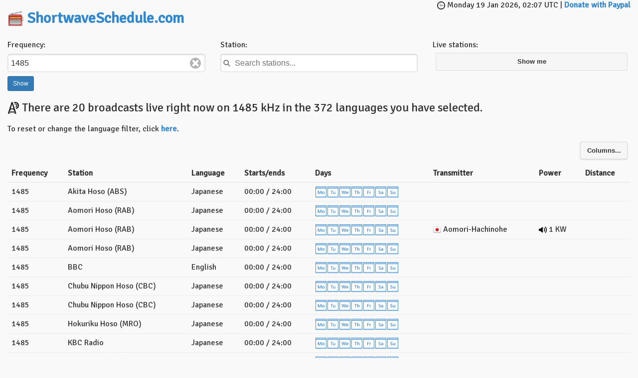

--- FILE ---
content_type: text/html; charset=UTF-8
request_url: https://www.shortwaveschedule.com/index.php?freq=1485
body_size: 9671
content:


<!DOCTYPE html>
<html lang="en">
  <head>
  <!-- Global site tag (gtag.js) - Google Analytics -->
<script async src="https://www.googletagmanager.com/gtag/js?id=UA-366080-11"></script>
<script>
  window.dataLayer = window.dataLayer || [];
  function gtag(){dataLayer.push(arguments);}
  gtag('js', new Date());

  gtag('config', 'UA-366080-11');
</script>

    <meta charset="utf-8">
    <meta http-equiv="X-UA-Compatible" content="IE=edge">
    <meta name="viewport" content="width=device-width, initial-scale=1">
    <title>ShortwaveSchedule.com</title>

    <!-- Bootstrap -->
    <link href="css/bootstrap.min.css" rel="stylesheet">

    <!-- HTML5 shim and Respond.js for IE8 support of HTML5 elements and media queries -->
    <!-- WARNING: Respond.js doesn't work if you view the page via file:// -->
    <!--[if lt IE 9]>
      <script src="https://oss.maxcdn.com/html5shiv/3.7.2/html5shiv.min.js"></script>
      <script src="https://oss.maxcdn.com/respond/1.4.2/respond.min.js"></script>
    <![endif]-->
     <link rel="stylesheet" type="text/css" href="shortwave.css" />
     <script src="https://ajax.googleapis.com/ajax/libs/jquery/1.11.2/jquery.min.js"></script>
     <script src="https://ajax.googleapis.com/ajax/libs/jquerymobile/1.4.5/jquery.mobile.min.js"></script>
     <link rel="stylesheet" href="https://ajax.googleapis.com/ajax/libs/jquerymobile/1.4.5/jquery.mobile.min.css" />

     <link href='https://fonts.googleapis.com/css?family=Signika' rel='stylesheet' type='text/css'>
     <link href='https://fonts.googleapis.com/css?family=Droid+Sans+Mono' rel='stylesheet' type='text/css' />
     <link rel="shortcut icon" href="https://www.shortwaveschedule.com/favicon.ico" />
     <script src="js/bootstrap.min.js"></script>
     <script data-ad-client="ca-pub-4575130219533250" async src="https://pagead2.googlesyndication.com/pagead/js/adsbygoogle.js"></script>
  </head>
  <body>


<div class="container-fluid">
<div class="row">
<div class="col-md-4"><h2><a href="/" data-ajax="false"><img src="i/radio_48.png" width="32" style="vertical-align: bottom;" /></a> <a href="/" data-ajax="false">ShortwaveSchedule.com</a></h2></div>
<div class="col-md-4 text-center">
<script async src="https://pagead2.googlesyndication.com/pagead/js/adsbygoogle.js"></script>
<!-- SWmiddle -->
<ins class="adsbygoogle"
     style="display:inline-block;width:468px;height:60px"
     data-ad-client="ca-pub-4575130219533250"
     data-ad-slot="9803553523"></ins>
<script>
     (adsbygoogle = window.adsbygoogle || []).push({});
</script>
</div>
<div class="col-md-4 text-right"><img src="i/circular-clock3.png" width="16" /> Monday 19 Jan 2026, 02:07 UTC | <a data-ajax="false" href="https://www.paypal.com/cgi-bin/webscr?cmd=_s-xclick&hosted_button_id=GLE9MSX6FLYC2&source=url">Donate with Paypal</a><br /> 
<script type="text/javascript" language="javascript">// <![CDATA[
    function saveLocation(latlong) {
        $.ajax( {
            url: "showlocation.php",
            type: "GET",
            data: latlong,
            cache: false,
            async: true,
            success: function (data) {
            $('#location').append("<br /><img src=\"i/situation.png\" width=\"16\" alt=\"Your GPS location\" /> Detected location: "+data);
            }
        });
    }

    var geoSuccess = function(position) {
    latlong = "coord=" + position.coords.latitude + "," + position.coords.longitude;
    saveLocation(latlong);
    console.log('Pozitie: ' + position.coords);
    }
    
    var geoError = function(error){
    }

function Success(pos) {
  var crd = pos.coords;
  console.log('Your current position is:');
  console.log('Latitude : ${crd.latitude}');
  console.log('Longitude: ${crd.longitude}');
  console.log('More or less ${crd.accuracy} meters.');
}

function Error(err) {
  console.warn('ERROR(${err.code}): ${err.message}');
}

var options = {
  enableHighAccuracy: true,
  timeout: 5000,
  maximumAge: 0
};

    $(document).ready(function() {
    var latlong="";
    if (navigator.geolocation) {
        navigator.geolocation.getCurrentPosition(geoSuccess, geoError, options);  
//        const res = await fetch('https://location.services.mozilla.com/v1/geolocate?key=test').then(el=>el.json())
//        const point = [res.location.lat, res.location.lng]

       console.log(latlong);
        } else {
        $('#location').append("<span class=\"sitename\">ShortwaveSchedule.com</span>Your location cannot be retrieved.");	
        }
    });

// ]]></script>


</div>

</div>
</div>


  <div class="panel-body">

    <div class="row">
    
      <div class="col-xs-6 col-sm-4">
      <form method="get" action="index.php" name="freqform" data-ajax="false" >
      <label for="freq">Frequency:</label>
      <input type="text" data-clear-btn="true" name="freq" pattern="[0-9]*" id="freq" value="1485">
      <input class="btn btn-primary btn-sm" type="submit" value="Show">
      </form>
      
      </div>
      
      <div class="col-xs-6 col-sm-4">
      <form class="ui-filterable"><label for="autocomplete-input">Station:</label><input id="autocomplete-input" data-type="search" placeholder="Search stations..."></form>
<ul data-role="listview" data-filter="true" data-filter-reveal="true" data-input="#autocomplete-input">
<li><a data-ajax="false" href="index.php?station=166">4BC News Talk 1116</a></li>
<li><a data-ajax="false" href="index.php?station=115">4BH</a></li>
<li><a data-ajax="false" href="index.php?station=62">4KQ Classic Hits</a></li>
<li><a data-ajax="false" href="index.php?station=129">4PB ABC Newsradio</a></li>
<li><a data-ajax="false" href="index.php?station=36">4QR ABC Brisbane</a></li>
<li><a data-ajax="false" href="index.php?station=85">4RN ABC Radio National</a></li>
<li><a data-ajax="false" href="index.php?station=139">4TAB Radio TAB</a></li>
<li><a data-ajax="false" href="index.php?station=140">ABC Radio</a></li>
<li><a data-ajax="false" href="index.php?station=463">Abkhaz Radio (Apsua Radio)</a></li>
<li><a data-ajax="false" href="index.php?station=189">Absolute Radio</a></li>
<li><a data-ajax="false" href="index.php?station=311">Afghan Christian Radio</a></li>
<li><a data-ajax="false" href="index.php?station=89">Akita Hoso (ABS)</a></li>
<li><a data-ajax="false" href="index.php?station=486">Al-Azm Radio</a></li>
<li><a data-ajax="false" href="index.php?station=510">Alarabiya FM</a></li>
<li><a data-ajax="false" href="index.php?station=324">Alcaravan Radio</a></li>
<li><a data-ajax="false" href="index.php?station=29">All India Radio</a></li>
<li><a data-ajax="false" href="index.php?station=97">All India Radio (DRM)</a></li>
<li><a data-ajax="false" href="index.php?station=372">Alt Universe Top 40</a></li>
<li><a data-ajax="false" href="index.php?station=80">AM 756</a></li>
<li><a data-ajax="false" href="index.php?station=52">American Forces Network</a></li>
<li><a data-ajax="false" href="index.php?station=155">Aomori Hoso (RAB)</a></li>
<li><a data-ajax="false" href="index.php?station=233">Asianet Radio</a></li>
<li><a data-ajax="false" href="index.php?station=454">Assemblies of Yahweh (WMLK)</a></li>
<li><a data-ajax="false" href="index.php?station=373">Atlantic 2000 International</a></li>
<li><a data-ajax="false" href="index.php?station=6">BBC</a></li>
<li><a data-ajax="false" href="index.php?station=266">BBC (DRM)</a></li>
<li><a data-ajax="false" href="index.php?station=206">Bergen Kringkaster</a></li>
<li><a data-ajax="false" href="index.php?station=360">Bhutan BS</a></li>
<li><a data-ajax="false" href="index.php?station=322">Bible Voice BCN</a></li>
<li><a data-ajax="false" href="index.php?station=501">bit eXpress (DRM)</a></li>
<li><a data-ajax="false" href="index.php?station=509">BNI</a></li>
<li><a data-ajax="false" href="index.php?station=23">BNR Horizont</a></li>
<li><a data-ajax="false" href="index.php?station=37">BRTC Al-Quran</a></li>
<li><a data-ajax="false" href="index.php?station=169">Bunka Hoso (NCB)</a></li>
<li><a data-ajax="false" href="index.php?station=329">BVBN</a></li>
<li><a data-ajax="false" href="index.php?station=393">Caribbean Beacon (University Network)</a></li>
<li><a data-ajax="false" href="index.php?station=448">Carriers only</a></li>
<li><a data-ajax="false" href="index.php?station=105">CBS (Gidokgyo Bangsong)</a></li>
<li><a data-ajax="false" href="index.php?station=47">Cesky rozhlas 2</a></li>
<li><a data-ajax="false" href="index.php?station=374">CFRX Toronto</a></li>
<li><a data-ajax="false" href="index.php?station=356">CFVP Calgary</a></li>
<li><a data-ajax="false" href="index.php?station=468">Channel 292</a></li>
<li><a data-ajax="false" href="index.php?station=177">Chifeng Mongolian Radio</a></li>
<li><a data-ajax="false" href="index.php?station=112">China Huayi Broadcasting Corporation</a></li>
<li><a data-ajax="false" href="index.php?station=32">China Radio International</a></li>
<li><a data-ajax="false" href="index.php?station=496">China Radio International (DRM)</a></li>
<li><a data-ajax="false" href="index.php?station=258">CHU Canada</a></li>
<li><a data-ajax="false" href="index.php?station=66">Chubu Nippon Hoso (CBC)</a></li>
<li><a data-ajax="false" href="index.php?station=210">Chugoku Hoso (RCC)</a></li>
<li><a data-ajax="false" href="index.php?station=13">CNR 1</a></li>
<li><a data-ajax="false" href="index.php?station=408">CNR 1 (DRM)</a></li>
<li><a data-ajax="false" href="index.php?station=149">CNR 10</a></li>
<li><a data-ajax="false" href="index.php?station=159">CNR 11</a></li>
<li><a data-ajax="false" href="index.php?station=76">CNR 12</a></li>
<li><a data-ajax="false" href="index.php?station=221">CNR 13</a></li>
<li><a data-ajax="false" href="index.php?station=404">CNR 17</a></li>
<li><a data-ajax="false" href="index.php?station=270">CNR 2 (China Business Radio)</a></li>
<li><a data-ajax="false" href="index.php?station=17">CNR 5</a></li>
<li><a data-ajax="false" href="index.php?station=59">CNR 6</a></li>
<li><a data-ajax="false" href="index.php?station=432">CNR 7</a></li>
<li><a data-ajax="false" href="index.php?station=142">CNR 8</a></li>
<li><a data-ajax="false" href="index.php?station=83">COPE</a></li>
<li><a data-ajax="false" href="index.php?station=156">Country Radio</a></li>
<li><a data-ajax="false" href="index.php?station=469">Crusader Radio</a></li>
<li><a data-ajax="false" href="index.php?station=452">Cuban Spy Numers</a></li>
<li><a data-ajax="false" href="index.php?station=133">CYBC</a></li>
<li><a data-ajax="false" href="index.php?station=198">Danko Radio</a></li>
<li><a data-ajax="false" href="index.php?station=212">Deutsche Welle</a></li>
<li><a data-ajax="false" href="index.php?station=323">Deutscher Wetterdiens</a></li>
<li><a data-ajax="false" href="index.php?station=465">Dimtse Radio Erena</a></li>
<li><a data-ajax="false" href="index.php?station=247">DWNX</a></li>
<li><a data-ajax="false" href="index.php?station=127">DWRS AWR</a></li>
<li><a data-ajax="false" href="index.php?station=192">DYVS FEBC</a></li>
<li><a data-ajax="false" href="index.php?station=77">DZJC AWR</a></li>
<li><a data-ajax="false" href="index.php?station=271">Echo of Hope (Voice of Hope)</a></li>
<li><a data-ajax="false" href="index.php?station=338">Emisoras Pio XII</a></li>
<li><a data-ajax="false" href="index.php?station=375">Encore Classical Music</a></li>
<li><a data-ajax="false" href="index.php?station=69">ERA Net</a></li>
<li><a data-ajax="false" href="index.php?station=103">ERTU Al-Barnameg al-Aam</a></li>
<li><a data-ajax="false" href="index.php?station=405">Europa 24</a></li>
<li><a data-ajax="false" href="index.php?station=370">Evangelische Missions Gemeinden</a></li>
<li><a data-ajax="false" href="index.php?station=456">EWTN 1</a></li>
<li><a data-ajax="false" href="index.php?station=343">EWTN 3</a></li>
<li><a data-ajax="false" href="index.php?station=361">FEBA Radio</a></li>
<li><a data-ajax="false" href="index.php?station=464">FEBA Radio India</a></li>
<li><a data-ajax="false" href="index.php?station=430">FEBA Radio Pakistan</a></li>
<li><a data-ajax="false" href="index.php?station=186">FEBC Radio</a></li>
<li><a data-ajax="false" href="index.php?station=420">Follow The Bible Ministries</a></li>
<li><a data-ajax="false" href="index.php?station=376">From the Isle of Music</a></li>
<li><a data-ajax="false" href="index.php?station=457">Fu Hsing BS</a></li>
<li><a data-ajax="false" href="index.php?station=107">Fukui Hoso (FBC)</a></li>
<li><a data-ajax="false" href="index.php?station=317">Furusato no kaze</a></li>
<li><a data-ajax="false" href="index.php?station=67">Gifu Radio (GBS)</a></li>
<li><a data-ajax="false" href="index.php?station=141">GrootNieuwsradio</a></li>
<li><a data-ajax="false" href="index.php?station=222">Guanghua zhi Sheng</a></li>
<li><a data-ajax="false" href="index.php?station=425">Guizhou PBS</a></li>
<li><a data-ajax="false" href="index.php?station=56">Haixia zhi Sheng (Voice of Strait)</a></li>
<li><a data-ajax="false" href="index.php?station=216">Happy AM</a></li>
<li><a data-ajax="false" href="index.php?station=316">Harmony Radio</a></li>
<li><a data-ajax="false" href="index.php?station=277">HCJB Deutsch</a></li>
<li><a data-ajax="false" href="index.php?station=367">HCJB Quito</a></li>
<li><a data-ajax="false" href="index.php?station=427">HCJB Radio Akhbar Mufriha</a></li>
<li><a data-ajax="false" href="index.php?station=171">Heilongjiang PBS</a></li>
<li><a data-ajax="false" href="index.php?station=302">HFD Radio Station</a></li>
<li><a data-ajax="false" href="index.php?station=145">HLCP KBS 1 Radio</a></li>
<li><a data-ajax="false" href="index.php?station=117">HLKB KBS 1 Radio</a></li>
<li><a data-ajax="false" href="index.php?station=321">HLL Seoul Meteorological Radio</a></li>
<li><a data-ajax="false" href="index.php?station=90">Hokkaido Hoso (HBC)</a></li>
<li><a data-ajax="false" href="index.php?station=163">Hokuriku Hoso (MRO)</a></li>
<li><a data-ajax="false" href="index.php?station=480">Hope Radio</a></li>
<li><a data-ajax="false" href="index.php?station=390">Hulunbeier (CNR8)</a></li>
<li><a data-ajax="false" href="index.php?station=178">Hulunbeier Xinwen Zonghe Pindao</a></li>
<li><a data-ajax="false" href="index.php?station=190">Ibaragi Hoso (IBS)</a></li>
<li><a data-ajax="false" href="index.php?station=60">IBC Iwate Hoso</a></li>
<li><a data-ajax="false" href="index.php?station=199">Ibra Media</a></li>
<li><a data-ajax="false" href="index.php?station=462">Ifrikya FM</a></li>
<li><a data-ajax="false" href="index.php?station=104">Impact AM</a></li>
<li><a data-ajax="false" href="index.php?station=319">Iran International TV</a></li>
<li><a data-ajax="false" href="index.php?station=27">IRIB Radio</a></li>
<li><a data-ajax="false" href="index.php?station=208">IRRS Nexus</a></li>
<li><a data-ajax="false" href="index.php?station=249">Isewan Martis</a></li>
<li><a data-ajax="false" href="index.php?station=377">Jammin Oldies</a></li>
<li><a data-ajax="false" href="index.php?station=70">Jiangxi PBS</a></li>
<li><a data-ajax="false" href="index.php?station=71">Jilin PBS</a></li>
<li><a data-ajax="false" href="index.php?station=260">JMH</a></li>
<li><a data-ajax="false" href="index.php?station=428">JRC Radio Dabanga</a></li>
<li><a data-ajax="false" href="index.php?station=429">JRC Radio Tamazui</a></li>
<li><a data-ajax="false" href="index.php?station=378">Just Right</a></li>
<li><a data-ajax="false" href="index.php?station=234">Kadak FM</a></li>
<li><a data-ajax="false" href="index.php?station=68">KBC Radio</a></li>
<li><a data-ajax="false" href="index.php?station=65">KBS 1</a></li>
<li><a data-ajax="false" href="index.php?station=33">KBS 2 Happy FM</a></li>
<li><a data-ajax="false" href="index.php?station=170">KBS 3 Radio HLKC</a></li>
<li><a data-ajax="false" href="index.php?station=134">KBS Hanminjok Bangsong 1</a></li>
<li><a data-ajax="false" href="index.php?station=179">KBS Hanminjok Bangsong 2</a></li>
<li><a data-ajax="false" href="index.php?station=172">KBS Kyoto (KBS)</a></li>
<li><a data-ajax="false" href="index.php?station=180">KBS World Radio</a></li>
<li><a data-ajax="false" href="index.php?station=75">KCBS</a></li>
<li><a data-ajax="false" href="index.php?station=251">KCBS Pyongyang</a></li>
<li><a data-ajax="false" href="index.php?station=128">KCBS Pyongyang (DRM)</a></li>
<li><a data-ajax="false" href="index.php?station=51">KFI</a></li>
<li><a data-ajax="false" href="index.php?station=136">KFWB</a></li>
<li><a data-ajax="false" href="index.php?station=106">KICY</a></li>
<li><a data-ajax="false" href="index.php?station=72">Kita Nihon Hoso (KNB)</a></li>
<li><a data-ajax="false" href="index.php?station=158">KNX</a></li>
<li><a data-ajax="false" href="index.php?station=118">Kouchi Hoso (RKC)</a></li>
<li><a data-ajax="false" href="index.php?station=10">Kringvarp Foroya</a></li>
<li><a data-ajax="false" href="index.php?station=409">KSDA (Adventist World Radio Guam)</a></li>
<li><a data-ajax="false" href="index.php?station=441">KTWR Guam</a></li>
<li><a data-ajax="false" href="index.php?station=479">KTWR Guam (DRM)</a></li>
<li><a data-ajax="false" href="index.php?station=191">Kumamoto Hoso (RKK)</a></li>
<li><a data-ajax="false" href="index.php?station=481">KVOH</a></li>
<li><a data-ajax="false" href="index.php?station=38">Kyrgyz Radio 1</a></li>
<li><a data-ajax="false" href="index.php?station=278">Laser Hot Hits</a></li>
<li><a data-ajax="false" href="index.php?station=477">Living Water Ministry</a></li>
<li><a data-ajax="false" href="index.php?station=227">Lyca Radio</a></li>
<li><a data-ajax="false" href="index.php?station=184">Mainichi Hoso (MBS)</a></li>
<li><a data-ajax="false" href="index.php?station=342">Mighty KBC Radio</a></li>
<li><a data-ajax="false" href="index.php?station=164">Minami Nihon Hoso (MBC)</a></li>
<li><a data-ajax="false" href="index.php?station=130">Miyazaki Hoso (MRT)</a></li>
<li><a data-ajax="false" href="index.php?station=488">Mizzima Radio</a></li>
<li><a data-ajax="false" href="index.php?station=4">Mongolian Radio 1</a></li>
<li><a data-ajax="false" href="index.php?station=423">Mongolian Radio 2</a></li>
<li><a data-ajax="false" href="index.php?station=193">Monte Carlo Doualiya</a></li>
<li><a data-ajax="false" href="index.php?station=504">Moresh Voice of Amhara</a></li>
<li><a data-ajax="false" href="index.php?station=187">MR4 Nemzetisegi Adasok</a></li>
<li><a data-ajax="false" href="index.php?station=19">Muravideki Magyar Radio</a></li>
<li><a data-ajax="false" href="index.php?station=419">Music 4 Joy DRM</a></li>
<li><a data-ajax="false" href="index.php?station=325">Myanmar Radio</a></li>
<li><a data-ajax="false" href="index.php?station=48">Myanmar Thazin Radio</a></li>
<li><a data-ajax="false" href="index.php?station=160">Nagasaki Hoso (NBC)</a></li>
<li><a data-ajax="false" href="index.php?station=250">Nagoya Martis</a></li>
<li><a data-ajax="false" href="index.php?station=167">Nankai Hoso (RNB)</a></li>
<li><a data-ajax="false" href="index.php?station=82">National Unity Radio</a></li>
<li><a data-ajax="false" href="index.php?station=168">NBC Radio Saga</a></li>
<li><a data-ajax="false" href="index.php?station=426">NEXUS-IBA</a></li>
<li><a data-ajax="false" href="index.php?station=11">NHK 1</a></li>
<li><a data-ajax="false" href="index.php?station=49">NHK 2</a></li>
<li><a data-ajax="false" href="index.php?station=200">NHK World Radio Japan</a></li>
<li><a data-ajax="false" href="index.php?station=143">Niigata Hoso (BSN)</a></li>
<li><a data-ajax="false" href="index.php?station=196">Nippon Hoso</a></li>
<li><a data-ajax="false" href="index.php?station=318">Nippon no Kaze</a></li>
<li><a data-ajax="false" href="index.php?station=225">Nishi Nihon Hoso (RNC)</a></li>
<li><a data-ajax="false" href="index.php?station=359">Norddeutscher Rundfunk</a></li>
<li><a data-ajax="false" href="index.php?station=443">North Korea Reform Radio</a></li>
<li><a data-ajax="false" href="index.php?station=261">North Korean Jamming</a></li>
<li><a data-ajax="false" href="index.php?station=281">Numbers Station 1</a></li>
<li><a data-ajax="false" href="index.php?station=433">Numbers Station 2</a></li>
<li><a data-ajax="false" href="index.php?station=161">Oita Hoso (OBS)</a></li>
<li><a data-ajax="false" href="index.php?station=502">Oromia PM</a></li>
<li><a data-ajax="false" href="index.php?station=14">P1-Kossuth Radio</a></li>
<li><a data-ajax="false" href="index.php?station=401">PABC Tony Alamo Ministries</a></li>
<li><a data-ajax="false" href="index.php?station=274">PBS Gannan</a></li>
<li><a data-ajax="false" href="index.php?station=275">PBS Gannan (CNR11)</a></li>
<li><a data-ajax="false" href="index.php?station=229">PBS Heilongjiang</a></li>
<li><a data-ajax="false" href="index.php?station=300">PBS Hunan</a></li>
<li><a data-ajax="false" href="index.php?station=232">PBS Jilin</a></li>
<li><a data-ajax="false" href="index.php?station=150">PBS Liaoning</a></li>
<li><a data-ajax="false" href="index.php?station=363">PBS Nei Menggu</a></li>
<li><a data-ajax="false" href="index.php?station=436">PBS Nei Menggu (CNR1)</a></li>
<li><a data-ajax="false" href="index.php?station=364">PBS Nei Menggu (CNR8)</a></li>
<li><a data-ajax="false" href="index.php?station=347">PBS Qinghai</a></li>
<li><a data-ajax="false" href="index.php?station=388">PBS Qinghai/CNR1</a></li>
<li><a data-ajax="false" href="index.php?station=371">PBS Sichuan 2</a></li>
<li><a data-ajax="false" href="index.php?station=98">PBS Xi&#039;an News Service</a></li>
<li><a data-ajax="false" href="index.php?station=73">PBS Xinjiang</a></li>
<li><a data-ajax="false" href="index.php?station=265">PBS Xinjiang (CNR1)</a></li>
<li><a data-ajax="false" href="index.php?station=276">PBS Xinjiang (CNR13)</a></li>
<li><a data-ajax="false" href="index.php?station=290">PBS Xinjiang (CNR17)</a></li>
<li><a data-ajax="false" href="index.php?station=282">PBS Xinjiang (CNR8)</a></li>
<li><a data-ajax="false" href="index.php?station=30">PBS Xizang</a></li>
<li><a data-ajax="false" href="index.php?station=289">PBS Xizang (CNR1)</a></li>
<li><a data-ajax="false" href="index.php?station=293">PBS Xizang (CNR11)</a></li>
<li><a data-ajax="false" href="index.php?station=151">PBS Yanbian</a></li>
<li><a data-ajax="false" href="index.php?station=237">PBS Yeonbyeon Joseonmal Bangsong</a></li>
<li><a data-ajax="false" href="index.php?station=362">PBS Yunnan</a></li>
<li><a data-ajax="false" href="index.php?station=99">PBS Zhejiang</a></li>
<li><a data-ajax="false" href="index.php?station=415">Pirate Radio</a></li>
<li><a data-ajax="false" href="index.php?station=424">Pock Power</a></li>
<li><a data-ajax="false" href="index.php?station=8">Polskie Radio 1</a></li>
<li><a data-ajax="false" href="index.php?station=100">Pravasi Bharathi</a></li>
<li><a data-ajax="false" href="index.php?station=101">Pravasi Bharathi (DRM)</a></li>
<li><a data-ajax="false" href="index.php?station=320">Preparing for Jesus Coming</a></li>
<li><a data-ajax="false" href="index.php?station=203">PSB Hebei</a></li>
<li><a data-ajax="false" href="index.php?station=58">Qatar RTC</a></li>
<li><a data-ajax="false" href="index.php?station=503">Raadiyyoni Dirree Shaggar</a></li>
<li><a data-ajax="false" href="index.php?station=224">Radio 208</a></li>
<li><a data-ajax="false" href="index.php?station=298">Radio 567</a></li>
<li><a data-ajax="false" href="index.php?station=366">Radio 60!</a></li>
<li><a data-ajax="false" href="index.php?station=91">Radio 7000</a></li>
<li><a data-ajax="false" href="index.php?station=474">Radio 9 de Julho</a></li>
<li><a data-ajax="false" href="index.php?station=12">Radio Algerie Internationale</a></li>
<li><a data-ajax="false" href="index.php?station=9">Radio Algerienne Chain 3</a></li>
<li><a data-ajax="false" href="index.php?station=417">Radio Alice</a></li>
<li><a data-ajax="false" href="index.php?station=394">Radio Amhara</a></li>
<li><a data-ajax="false" href="index.php?station=217">Radio Armenia</a></li>
<li><a data-ajax="false" href="index.php?station=230">Radio Asia</a></li>
<li><a data-ajax="false" href="index.php?station=204">Radio Azadi (Free Afghanistan)</a></li>
<li><a data-ajax="false" href="index.php?station=92">Radio Bahrain</a></li>
<li><a data-ajax="false" href="index.php?station=63">Radio Bangladesh Betar</a></li>
<li><a data-ajax="false" href="index.php?station=406">Radio Boa Ventade</a></li>
<li><a data-ajax="false" href="index.php?station=299">Radio Brasil Central</a></li>
<li><a data-ajax="false" href="index.php?station=458">Radio Cairo</a></li>
<li><a data-ajax="false" href="index.php?station=181">Radio Capodistria</a></li>
<li><a data-ajax="false" href="index.php?station=53">Radio Caroline</a></li>
<li><a data-ajax="false" href="index.php?station=355">Radio Casanova</a></li>
<li><a data-ajax="false" href="index.php?station=267">Radio Channel 292</a></li>
<li><a data-ajax="false" href="index.php?station=344">Radio Chaski</a></li>
<li><a data-ajax="false" href="index.php?station=379">Radio City</a></li>
<li><a data-ajax="false" href="index.php?station=291">Radio Clube do Para</a></li>
<li><a data-ajax="false" href="index.php?station=399">Radio Congo</a></li>
<li><a data-ajax="false" href="index.php?station=296">Radio Cultural Amauta</a></li>
<li><a data-ajax="false" href="index.php?station=470">Radio Dap Loi Song Nui</a></li>
<li><a data-ajax="false" href="index.php?station=86">Radio Dechovka</a></li>
<li><a data-ajax="false" href="index.php?station=331">Radio Deegaanka Soomaalida</a></li>
<li><a data-ajax="false" href="index.php?station=472">Radio del Pacifico</a></li>
<li><a data-ajax="false" href="index.php?station=398">Radio Delta International</a></li>
<li><a data-ajax="false" href="index.php?station=283">Radio Dunamis Shortwave</a></li>
<li><a data-ajax="false" href="index.php?station=146">Radio Eli</a></li>
<li><a data-ajax="false" href="index.php?station=368">Radio ELWA</a></li>
<li><a data-ajax="false" href="index.php?station=78">Radio Emmeloord</a></li>
<li><a data-ajax="false" href="index.php?station=508">Radio Ergo (IRIN RADIO)</a></li>
<li><a data-ajax="false" href="index.php?station=485">Radio ERISAT</a></li>
<li><a data-ajax="false" href="index.php?station=93">Radio Europe Netherlands</a></li>
<li><a data-ajax="false" href="index.php?station=473">Radio Exterior de Espana</a></li>
<li><a data-ajax="false" href="index.php?station=397">Radio Fana</a></li>
<li><a data-ajax="false" href="index.php?station=235">Radio Farda</a></li>
<li><a data-ajax="false" href="index.php?station=500">Radio for Peace International</a></li>
<li><a data-ajax="false" href="index.php?station=434">Radio France Internationale</a></li>
<li><a data-ajax="false" href="index.php?station=413">Radio France Internationale (DRM)</a></li>
<li><a data-ajax="false" href="index.php?station=188">Radio Free Asia</a></li>
<li><a data-ajax="false" href="index.php?station=215">Radio Free Europe (Radio Liberty)</a></li>
<li><a data-ajax="false" href="index.php?station=173">Radio Free Korea</a></li>
<li><a data-ajax="false" href="index.php?station=444">Radio Free North Korea</a></li>
<li><a data-ajax="false" href="index.php?station=94">Radio Fukushima (RFC)</a></li>
<li><a data-ajax="false" href="index.php?station=353">Radio Gaucha</a></li>
<li><a data-ajax="false" href="index.php?station=467">Radio Guinea</a></li>
<li><a data-ajax="false" href="index.php?station=350">Radio Habana Cuba</a></li>
<li><a data-ajax="false" href="index.php?station=284">Radio Huanta 2000</a></li>
<li><a data-ajax="false" href="index.php?station=351">Radio Inconfidencia</a></li>
<li><a data-ajax="false" href="index.php?station=125">Radio Inter</a></li>
<li><a data-ajax="false" href="index.php?station=20">Radio Iran</a></li>
<li><a data-ajax="false" href="index.php?station=490">Radio Joystick</a></li>
<li><a data-ajax="false" href="index.php?station=21">Radio Kansai (CRK)</a></li>
<li><a data-ajax="false" href="index.php?station=15">Radio Kuwait</a></li>
<li><a data-ajax="false" href="index.php?station=493">Radio Kuwait (DRM)</a></li>
<li><a data-ajax="false" href="index.php?station=489">Radio Legiao da Boa Vontade</a></li>
<li><a data-ajax="false" href="index.php?station=236">Radio Lenta</a></li>
<li><a data-ajax="false" href="index.php?station=288">Radio Logos</a></li>
<li><a data-ajax="false" href="index.php?station=304">Radio Madagasikara</a></li>
<li><a data-ajax="false" href="index.php?station=349">Radio Mali</a></li>
<li><a data-ajax="false" href="index.php?station=495">Radio Manara International</a></li>
<li><a data-ajax="false" href="index.php?station=185">Radio Marti</a></li>
<li><a data-ajax="false" href="index.php?station=391">Radio Marumby</a></li>
<li><a data-ajax="false" href="index.php?station=40">Radio Mashaal</a></li>
<li><a data-ajax="false" href="index.php?station=5">Radio Mediterranee International</a></li>
<li><a data-ajax="false" href="index.php?station=392">Radio Mi Amigo International</a></li>
<li><a data-ajax="false" href="index.php?station=303">Radio Misionnes International</a></li>
<li><a data-ajax="false" href="index.php?station=113">Radio Moldova</a></li>
<li><a data-ajax="false" href="index.php?station=256">Radio Mosoj Chaski</a></li>
<li><a data-ajax="false" href="index.php?station=54">Radio Murski Val</a></li>
<li><a data-ajax="false" href="index.php?station=24">Radio Myanmar</a></li>
<li><a data-ajax="false" href="index.php?station=301">Radio Nacional Guinea (Radio Bata)</a></li>
<li><a data-ajax="false" href="index.php?station=498">Radio National San Gabriel</a></li>
<li><a data-ajax="false" href="index.php?station=412">Radio Ndarason International</a></li>
<li><a data-ajax="false" href="index.php?station=435">Radio New Zealand International</a></li>
<li><a data-ajax="false" href="index.php?station=484">Radio New Zealand International (DRM)</a></li>
<li><a data-ajax="false" href="index.php?station=263">Radio Nikkei 1</a></li>
<li><a data-ajax="false" href="index.php?station=400">Radio Nikkei 2</a></li>
<li><a data-ajax="false" href="index.php?station=223">Radio Nippon</a></li>
<li><a data-ajax="false" href="index.php?station=478">Radio Northern Europe International</a></li>
<li><a data-ajax="false" href="index.php?station=248">Radio Northern Star</a></li>
<li><a data-ajax="false" href="index.php?station=492">Radio NUG</a></li>
<li><a data-ajax="false" href="index.php?station=332">Radio Oesterreich International</a></li>
<li><a data-ajax="false" href="index.php?station=84">Radio of Syrian Arab Republic</a></li>
<li><a data-ajax="false" href="index.php?station=380">Radio Ohne Namen</a></li>
<li><a data-ajax="false" href="index.php?station=108">Radio Okinawa (ROK)</a></li>
<li><a data-ajax="false" href="index.php?station=403">Radio Onda</a></li>
<li><a data-ajax="false" href="index.php?station=357">Radio Oromiya</a></li>
<li><a data-ajax="false" href="index.php?station=207">Radio Osaka (OBC)</a></li>
<li><a data-ajax="false" href="index.php?station=345">Radio OZ-Viola</a></li>
<li><a data-ajax="false" href="index.php?station=242">Radio Paradijs</a></li>
<li><a data-ajax="false" href="index.php?station=334">Radio Piepzender</a></li>
<li><a data-ajax="false" href="index.php?station=460">Radio Pilipinas</a></li>
<li><a data-ajax="false" href="index.php?station=213">Radio Poland</a></li>
<li><a data-ajax="false" href="index.php?station=119">Radio Popular</a></li>
<li><a data-ajax="false" href="index.php?station=305">Radio Prage</a></li>
<li><a data-ajax="false" href="index.php?station=381">Radio Pravda dlja Rossii</a></li>
<li><a data-ajax="false" href="index.php?station=285">Radio Progreso</a></li>
<li><a data-ajax="false" href="index.php?station=308">Radio Quillabamba</a></li>
<li><a data-ajax="false" href="index.php?station=445">Radio Ranginkaman (Rainbow)</a></li>
<li><a data-ajax="false" href="index.php?station=309">Radio Rebelde</a></li>
<li><a data-ajax="false" href="index.php?station=294">Radio Relogio Federal</a></li>
<li><a data-ajax="false" href="index.php?station=461">Radio Republica</a></li>
<li><a data-ajax="false" href="index.php?station=3">Radio Romania</a></li>
<li><a data-ajax="false" href="index.php?station=34">Radio Romania Actualitati</a></li>
<li><a data-ajax="false" href="index.php?station=339">Radio Romania International</a></li>
<li><a data-ajax="false" href="index.php?station=340">Radio Romania International (DRM)</a></li>
<li><a data-ajax="false" href="index.php?station=138">Radio Russii</a></li>
<li><a data-ajax="false" href="index.php?station=295">Radio San Antonio</a></li>
<li><a data-ajax="false" href="index.php?station=402">Radio Santa Cruz</a></li>
<li><a data-ajax="false" href="index.php?station=241">Radio Saranrom</a></li>
<li><a data-ajax="false" href="index.php?station=228">Radio Saudi</a></li>
<li><a data-ajax="false" href="index.php?station=244">Radio Sawa</a></li>
<li><a data-ajax="false" href="index.php?station=102">Radio Scotland</a></li>
<li><a data-ajax="false" href="index.php?station=395">Radio SE-TA 2</a></li>
<li><a data-ajax="false" href="index.php?station=79">Radio Seagull</a></li>
<li><a data-ajax="false" href="index.php?station=57">Radio Signal</a></li>
<li><a data-ajax="false" href="index.php?station=272">Radio Slovakia International</a></li>
<li><a data-ajax="false" href="index.php?station=197">Radio Sultanate of Oman</a></li>
<li><a data-ajax="false" href="index.php?station=162">Radio Taiwan International</a></li>
<li><a data-ajax="false" href="index.php?station=287">Radio Tarma</a></li>
<li><a data-ajax="false" href="index.php?station=407">Radio Tawantinsuyo</a></li>
<li><a data-ajax="false" href="index.php?station=438">Radio Thailand</a></li>
<li><a data-ajax="false" href="index.php?station=44">Radio Timisoara</a></li>
<li><a data-ajax="false" href="index.php?station=268">Radio Tumbril</a></li>
<li><a data-ajax="false" href="index.php?station=214">Radio Ukraine International</a></li>
<li><a data-ajax="false" href="index.php?station=264">Radio Vanuatu</a></li>
<li><a data-ajax="false" href="index.php?station=279">Radio Verdad</a></li>
<li><a data-ajax="false" href="index.php?station=341">Radio Veronica</a></li>
<li><a data-ajax="false" href="index.php?station=354">Radio Victoria</a></li>
<li><a data-ajax="false" href="index.php?station=333">Radio Voz Missionaria</a></li>
<li><a data-ajax="false" href="index.php?station=246">Radio Waddenzee</a></li>
<li><a data-ajax="false" href="index.php?station=382">Radio Waves International</a></li>
<li><a data-ajax="false" href="index.php?station=243">Radiostathmos Armaliadas</a></li>
<li><a data-ajax="false" href="index.php?station=482">Radyo Denge Gel</a></li>
<li><a data-ajax="false" href="index.php?station=314">RAF Volmet Military 1</a></li>
<li><a data-ajax="false" href="index.php?station=476">Reach Beyond Australia (HCJB)</a></li>
<li><a data-ajax="false" href="index.php?station=205">Reading Radio</a></li>
<li><a data-ajax="false" href="index.php?station=262">Reflections Europe</a></li>
<li><a data-ajax="false" href="index.php?station=491">Republic of Yemen Radio</a></li>
<li><a data-ajax="false" href="index.php?station=7">Rikisutvarpid Ras 1+2</a></li>
<li><a data-ajax="false" href="index.php?station=157">RKB Radio</a></li>
<li><a data-ajax="false" href="index.php?station=410">RN da Amazonia</a></li>
<li><a data-ajax="false" href="index.php?station=22">RNE Radio 5</a></li>
<li><a data-ajax="false" href="index.php?station=25">RNE Radio Nacional</a></li>
<li><a data-ajax="false" href="index.php?station=383">RNI Goldrausch 6070</a></li>
<li><a data-ajax="false" href="index.php?station=369">RTM Asyik FM</a></li>
<li><a data-ajax="false" href="index.php?station=475">RTM Sarawak FM</a></li>
<li><a data-ajax="false" href="index.php?station=483">RTM Wai/Limbang FM</a></li>
<li><a data-ajax="false" href="index.php?station=45">RTV Tunisia</a></li>
<li><a data-ajax="false" href="index.php?station=74">Ryukyu Hoso (RBC)</a></li>
<li><a data-ajax="false" href="index.php?station=120">Sanin Hoso (BSS)</a></li>
<li><a data-ajax="false" href="index.php?station=231">Sanyo Hoso (RSK)</a></li>
<li><a data-ajax="false" href="index.php?station=116">SBA Al-Quran</a></li>
<li><a data-ajax="false" href="index.php?station=147">SBA Radio Jeddah</a></li>
<li><a data-ajax="false" href="index.php?station=31">SBA Radio Riyadh</a></li>
<li><a data-ajax="false" href="index.php?station=28">SBC Radio Riyadh</a></li>
<li><a data-ajax="false" href="index.php?station=87">SBS</a></li>
<li><a data-ajax="false" href="index.php?station=346">Scandinavian Weekend Radio</a></li>
<li><a data-ajax="false" href="index.php?station=273">Schweizer Radio SRF</a></li>
<li><a data-ajax="false" href="index.php?station=121">Seoul MBC</a></li>
<li><a data-ajax="false" href="index.php?station=137">SER Radio Bilbao</a></li>
<li><a data-ajax="false" href="index.php?station=148">SER Radio San Sebastian</a></li>
<li><a data-ajax="false" href="index.php?station=88">SER Radio Sevilla</a></li>
<li><a data-ajax="false" href="index.php?station=505">Shan News Radio</a></li>
<li><a data-ajax="false" href="index.php?station=315">Shannon Volmet</a></li>
<li><a data-ajax="false" href="index.php?station=201">Shikoku Hoso (JRT)</a></li>
<li><a data-ajax="false" href="index.php?station=109">Shinetsu Hoso (SBC)</a></li>
<li><a data-ajax="false" href="index.php?station=330">Shiokaze (Sea-breeze)</a></li>
<li><a data-ajax="false" href="index.php?station=219">Shizuoka Hoso (SBS)</a></li>
<li><a data-ajax="false" href="index.php?station=269">Shortwave Radio Gold</a></li>
<li><a data-ajax="false" href="index.php?station=114">SLBC Colombo International Radio</a></li>
<li><a data-ajax="false" href="index.php?station=280">Slot Machine</a></li>
<li><a data-ajax="false" href="index.php?station=396">SM Radio Dessau</a></li>
<li><a data-ajax="false" href="index.php?station=35">Smooth Radio</a></li>
<li><a data-ajax="false" href="index.php?station=455">SOH rely RFA</a></li>
<li><a data-ajax="false" href="index.php?station=307">Solomon Islands BC</a></li>
<li><a data-ajax="false" href="index.php?station=416">Sound of Hope (Xi Wang Zhi Sheng)</a></li>
<li><a data-ajax="false" href="index.php?station=55">South korean Jamming</a></li>
<li><a data-ajax="false" href="index.php?station=64">SRo 3 Radio Devin</a></li>
<li><a data-ajax="false" href="index.php?station=46">SRR Antena Satelor</a></li>
<li><a data-ajax="false" href="index.php?station=123">SRR Radio Cluj</a></li>
<li><a data-ajax="false" href="index.php?station=152">SRR Radio Iasi</a></li>
<li><a data-ajax="false" href="index.php?station=313">SSB meteorogical broadcasting</a></li>
<li><a data-ajax="false" href="index.php?station=348">Studio 52</a></li>
<li><a data-ajax="false" href="index.php?station=122">Studio AM</a></li>
<li><a data-ajax="false" href="index.php?station=50">STV Radio</a></li>
<li><a data-ajax="false" href="index.php?station=384">SuperClan Radio</a></li>
<li><a data-ajax="false" href="index.php?station=245">Taiwan Qu Yuye</a></li>
<li><a data-ajax="false" href="index.php?station=286">Tajik Radio 1</a></li>
<li><a data-ajax="false" href="index.php?station=153">TalkSPORT</a></li>
<li><a data-ajax="false" href="index.php?station=132">TBS Radio</a></li>
<li><a data-ajax="false" href="index.php?station=358">Thazin Radio</a></li>
<li><a data-ajax="false" href="index.php?station=218">The Overcomer Ministry</a></li>
<li><a data-ajax="false" href="index.php?station=176">Three counties Radio</a></li>
<li><a data-ajax="false" href="index.php?station=1">Time Signal</a></li>
<li><a data-ajax="false" href="index.php?station=110">Tochigi Hoso (CRT)</a></li>
<li><a data-ajax="false" href="index.php?station=95">Tohoku Hoso (TBC)</a></li>
<li><a data-ajax="false" href="index.php?station=96">Tokai Radio Hoso</a></li>
<li><a data-ajax="false" href="index.php?station=385">TOP50</a></li>
<li><a data-ajax="false" href="index.php?station=437">TRT Recep Erdogan</a></li>
<li><a data-ajax="false" href="index.php?station=446">TVOM Voice of Martyrs</a></li>
<li><a data-ajax="false" href="index.php?station=182">TWR Africa</a></li>
<li><a data-ajax="false" href="index.php?station=39">TWR Asia</a></li>
<li><a data-ajax="false" href="index.php?station=111">TWR Europe</a></li>
<li><a data-ajax="false" href="index.php?station=386">Uncle Bills Melting Pot</a></li>
<li><a data-ajax="false" href="index.php?station=18">UR 1 Persha Programa</a></li>
<li><a data-ajax="false" href="index.php?station=238">Vahon Hindustani Radio</a></li>
<li><a data-ajax="false" href="index.php?station=471">Valley FM</a></li>
<li><a data-ajax="false" href="index.php?station=421">Vatican Radio</a></li>
<li><a data-ajax="false" href="index.php?station=220">Vesti FM</a></li>
<li><a data-ajax="false" href="index.php?station=154">Vision Christian Radio</a></li>
<li><a data-ajax="false" href="index.php?station=41">VoA Deewa Radio</a></li>
<li><a data-ajax="false" href="index.php?station=135">VoA Radio Ashna</a></li>
<li><a data-ajax="false" href="index.php?station=124">Voice of America</a></li>
<li><a data-ajax="false" href="index.php?station=310">Voice of Beibu Bay Radio</a></li>
<li><a data-ajax="false" href="index.php?station=365">Voice of Freedom</a></li>
<li><a data-ajax="false" href="index.php?station=297">Voice of Hope Africa</a></li>
<li><a data-ajax="false" href="index.php?station=257">Voice of Indonesia</a></li>
<li><a data-ajax="false" href="index.php?station=26">Voice of Islamic Republic of Iran</a></li>
<li><a data-ajax="false" href="index.php?station=414">Voice of Jinling</a></li>
<li><a data-ajax="false" href="index.php?station=175">Voice of Kerala</a></li>
<li><a data-ajax="false" href="index.php?station=42">Voice of Korea</a></li>
<li><a data-ajax="false" href="index.php?station=43">Voice of Korea (KCBS)</a></li>
<li><a data-ajax="false" href="index.php?station=226">Voice of Maldives</a></li>
<li><a data-ajax="false" href="index.php?station=439">Voice of Martyrs</a></li>
<li><a data-ajax="false" href="index.php?station=494">Voice of Mongolia</a></li>
<li><a data-ajax="false" href="index.php?station=422">Voice of Nigeria</a></li>
<li><a data-ajax="false" href="index.php?station=466">Voice of Oromo Liberation</a></li>
<li><a data-ajax="false" href="index.php?station=165">Voice of Sharia</a></li>
<li><a data-ajax="false" href="index.php?station=442">Voice of Spring (Sedoye Bahar)</a></li>
<li><a data-ajax="false" href="index.php?station=292">Voice of Strait</a></li>
<li><a data-ajax="false" href="index.php?station=174">Voice of Tajik</a></li>
<li><a data-ajax="false" href="index.php?station=259">Voice of the People</a></li>
<li><a data-ajax="false" href="index.php?station=183">Voice of the Republic Radio</a></li>
<li><a data-ajax="false" href="index.php?station=418">Voice of the Revival of Korea</a></li>
<li><a data-ajax="false" href="index.php?station=336">Voice of Tigray Revolution</a></li>
<li><a data-ajax="false" href="index.php?station=335">Voice of Turkey</a></li>
<li><a data-ajax="false" href="index.php?station=61">Voice of Vietnam</a></li>
<li><a data-ajax="false" href="index.php?station=239">Voice of Wilderness</a></li>
<li><a data-ajax="false" href="index.php?station=387">VORW Radio International</a></li>
<li><a data-ajax="false" href="index.php?station=194">Wakayama Hoso (WBS)</a></li>
<li><a data-ajax="false" href="index.php?station=312">WBCQ</a></li>
<li><a data-ajax="false" href="index.php?station=144">WBZ</a></li>
<li><a data-ajax="false" href="index.php?station=209">WCHB</a></li>
<li><a data-ajax="false" href="index.php?station=328">Welle 370</a></li>
<li><a data-ajax="false" href="index.php?station=453">WINB</a></li>
<li><a data-ajax="false" href="index.php?station=431">WINB (DRM)</a></li>
<li><a data-ajax="false" href="index.php?station=499">WJHR Radio International</a></li>
<li><a data-ajax="false" href="index.php?station=195">WMMB-AM</a></li>
<li><a data-ajax="false" href="index.php?station=211">WMMV-AM</a></li>
<li><a data-ajax="false" href="index.php?station=389">World Christian Broadcasting</a></li>
<li><a data-ajax="false" href="index.php?station=327">World Music Radio</a></li>
<li><a data-ajax="false" href="index.php?station=447">World Radio Network</a></li>
<li><a data-ajax="false" href="index.php?station=306">WRMI</a></li>
<li><a data-ajax="false" href="index.php?station=487">WRN Vsemirnaya Radioset</a></li>
<li><a data-ajax="false" href="index.php?station=337">WRNI Alt Universe Top 40</a></li>
<li><a data-ajax="false" href="index.php?station=440">WRNO</a></li>
<li><a data-ajax="false" href="index.php?station=459">WTWW</a></li>
<li><a data-ajax="false" href="index.php?station=255">WWCR</a></li>
<li><a data-ajax="false" href="index.php?station=131">WWJ</a></li>
<li><a data-ajax="false" href="index.php?station=254">WWRB</a></li>
<li><a data-ajax="false" href="index.php?station=252">WWV</a></li>
<li><a data-ajax="false" href="index.php?station=2">WWVB</a></li>
<li><a data-ajax="false" href="index.php?station=253">WWVH</a></li>
<li><a data-ajax="false" href="index.php?station=202">WXYT</a></li>
<li><a data-ajax="false" href="index.php?station=352">XEOI Nucleo Radio Mil</a></li>
<li><a data-ajax="false" href="index.php?station=411">XEPPM Radio Educacion</a></li>
<li><a data-ajax="false" href="index.php?station=449">XingXing guangbo diantai 1</a></li>
<li><a data-ajax="false" href="index.php?station=450">XingXing guangbo diantai 2</a></li>
<li><a data-ajax="false" href="index.php?station=451">XingXing guangbo diantai 3</a></li>
<li><a data-ajax="false" href="index.php?station=497">XingXing guangbo diantai 4</a></li>
<li><a data-ajax="false" href="index.php?station=507">XingXing guangbo diantai 5</a></li>
<li><a data-ajax="false" href="index.php?station=16">Yaan Kraw haa-sii-suun</a></li>
<li><a data-ajax="false" href="index.php?station=126">Yamagata Hoso (YBC)</a></li>
<li><a data-ajax="false" href="index.php?station=81">Yamanashi Hoso (YBS)</a></li>
<li><a data-ajax="false" href="index.php?station=240">Yanbian Xinwen Zonghe Guangbo</a></li>
<li><a data-ajax="false" href="index.php?station=506">Yoruba Nation Radio</a></li>
<li><a data-ajax="false" href="index.php?station=326">Zambia NBC Radio 1</a></li>

</ul>      </div>
      
      <div class="col-xs-6 col-sm-4">
      <label for="now">Live stations:</label><a id="now" data-ajax="false" href="index.php?now" class="ui-btn ui-mini ui-corner-all">Show me</a>
      </div>
      
    </div> <!-- end row -->

<!-- start listing stations if needed: freq=, station=, now -->
<h3><img src="i/radio57.png" width="24" style="vertical-align: bottom" /> There are 20 broadcasts live right now on 1485 kHz in the 372 languages you have selected.</h3><p>To reset or change the language filter, click <a href="index.php?settings" data-ajax="false">here</a>.</p><div class="table-responsive"><table data-role="table" id="live-broadcasts" data-mode="columntoggle" class="ui-responsive table-stroke" class="table"><thead><tr><th>Frequency</th><th>Station</th><th data-priority="1">Language</th><th data-priority="2">Starts/ends</th><th data-priority="3">Days</th><th data-priority="3">Transmitter</th><th data-priority="4">Power</th><th data-priority="5">Distance</th></tr></thead><tr><td>1485</td><td>Akita Hoso (ABS)</td><td>Japanese</td><td>00:00 / 24:00</td><td><img src="i/monday_24.png" style="display:inline;" alt="Monday"><img src="i/tuesday_24.png" style="display:inline;" alt="Tuesday"><img src="i/wednesday_24.png" style="display:inline;" alt="Wednesday"><img src="i/thursday_24.png" style="display:inline;" alt="Thursday"><img src="i/friday_24.png" style="display:inline;" alt="Friday"><img src="i/saturday_24.png" style="display:inline;" alt="Saturday"><img src="i/sunday_24.png" style="display:inline;" alt="Sunday"></td><td>&nbsp;</td><td>&nbsp;</td><td>&nbsp;</td></tr><tr><td>1485</td><td>Aomori Hoso (RAB)</td><td>Japanese</td><td>00:00 / 24:00</td><td><img src="i/monday_24.png" style="display:inline;" alt="Monday"><img src="i/tuesday_24.png" style="display:inline;" alt="Tuesday"><img src="i/wednesday_24.png" style="display:inline;" alt="Wednesday"><img src="i/thursday_24.png" style="display:inline;" alt="Thursday"><img src="i/friday_24.png" style="display:inline;" alt="Friday"><img src="i/saturday_24.png" style="display:inline;" alt="Saturday"><img src="i/sunday_24.png" style="display:inline;" alt="Sunday"></td><td>&nbsp;</td><td>&nbsp;</td><td>&nbsp;</td></tr><tr><td>1485</td><td>Aomori Hoso (RAB)</td><td>Japanese</td><td>00:00 / 24:00</td><td><img src="i/monday_24.png" style="display:inline;" alt="Monday"><img src="i/tuesday_24.png" style="display:inline;" alt="Tuesday"><img src="i/wednesday_24.png" style="display:inline;" alt="Wednesday"><img src="i/thursday_24.png" style="display:inline;" alt="Thursday"><img src="i/friday_24.png" style="display:inline;" alt="Friday"><img src="i/saturday_24.png" style="display:inline;" alt="Saturday"><img src="i/sunday_24.png" style="display:inline;" alt="Sunday"></td><!-- 40.2745N --><td><a target="_blank" href="https://maps.google.com/maps?q= "><img border="0" width="16" height="16" src="ccode/j.png" alt=" flag" title="" /></a> Aomori-Hachinohe</td><td><img src="i/speaker100.png" width="16" height="16" alt="Power " /> 1 KW</td><td>&nbsp;</td></tr><tr><td>1485</td><td>Aomori Hoso (RAB)</td><td>Japanese</td><td>00:00 / 24:00</td><td><img src="i/monday_24.png" style="display:inline;" alt="Monday"><img src="i/tuesday_24.png" style="display:inline;" alt="Tuesday"><img src="i/wednesday_24.png" style="display:inline;" alt="Wednesday"><img src="i/thursday_24.png" style="display:inline;" alt="Thursday"><img src="i/friday_24.png" style="display:inline;" alt="Friday"><img src="i/saturday_24.png" style="display:inline;" alt="Saturday"><img src="i/sunday_24.png" style="display:inline;" alt="Sunday"></td><td>&nbsp;</td><td>&nbsp;</td><td>&nbsp;</td></tr><tr><td>1485</td><td>BBC</td><td>English</td><td>00:00 / 24:00</td><td><img src="i/monday_24.png" style="display:inline;" alt="Monday"><img src="i/tuesday_24.png" style="display:inline;" alt="Tuesday"><img src="i/wednesday_24.png" style="display:inline;" alt="Wednesday"><img src="i/thursday_24.png" style="display:inline;" alt="Thursday"><img src="i/friday_24.png" style="display:inline;" alt="Friday"><img src="i/saturday_24.png" style="display:inline;" alt="Saturday"><img src="i/sunday_24.png" style="display:inline;" alt="Sunday"></td><td>&nbsp;</td><td>&nbsp;</td><td>&nbsp;</td></tr><tr><td>1485</td><td>Chubu Nippon Hoso (CBC)</td><td>Japanese</td><td>00:00 / 24:00</td><td><img src="i/monday_24.png" style="display:inline;" alt="Monday"><img src="i/tuesday_24.png" style="display:inline;" alt="Tuesday"><img src="i/wednesday_24.png" style="display:inline;" alt="Wednesday"><img src="i/thursday_24.png" style="display:inline;" alt="Thursday"><img src="i/friday_24.png" style="display:inline;" alt="Friday"><img src="i/saturday_24.png" style="display:inline;" alt="Saturday"><img src="i/sunday_24.png" style="display:inline;" alt="Sunday"></td><td>&nbsp;</td><td>&nbsp;</td><td>&nbsp;</td></tr><tr><td>1485</td><td>Chubu Nippon Hoso (CBC)</td><td>Japanese</td><td>00:00 / 24:00</td><td><img src="i/monday_24.png" style="display:inline;" alt="Monday"><img src="i/tuesday_24.png" style="display:inline;" alt="Tuesday"><img src="i/wednesday_24.png" style="display:inline;" alt="Wednesday"><img src="i/thursday_24.png" style="display:inline;" alt="Thursday"><img src="i/friday_24.png" style="display:inline;" alt="Friday"><img src="i/saturday_24.png" style="display:inline;" alt="Saturday"><img src="i/sunday_24.png" style="display:inline;" alt="Sunday"></td><td>&nbsp;</td><td>&nbsp;</td><td>&nbsp;</td></tr><tr><td>1485</td><td>Hokuriku Hoso (MRO)</td><td>Japanese</td><td>00:00 / 24:00</td><td><img src="i/monday_24.png" style="display:inline;" alt="Monday"><img src="i/tuesday_24.png" style="display:inline;" alt="Tuesday"><img src="i/wednesday_24.png" style="display:inline;" alt="Wednesday"><img src="i/thursday_24.png" style="display:inline;" alt="Thursday"><img src="i/friday_24.png" style="display:inline;" alt="Friday"><img src="i/saturday_24.png" style="display:inline;" alt="Saturday"><img src="i/sunday_24.png" style="display:inline;" alt="Sunday"></td><td>&nbsp;</td><td>&nbsp;</td><td>&nbsp;</td></tr><tr><td>1485</td><td>KBC Radio</td><td>Japanese</td><td>00:00 / 24:00</td><td><img src="i/monday_24.png" style="display:inline;" alt="Monday"><img src="i/tuesday_24.png" style="display:inline;" alt="Tuesday"><img src="i/wednesday_24.png" style="display:inline;" alt="Wednesday"><img src="i/thursday_24.png" style="display:inline;" alt="Thursday"><img src="i/friday_24.png" style="display:inline;" alt="Friday"><img src="i/saturday_24.png" style="display:inline;" alt="Saturday"><img src="i/sunday_24.png" style="display:inline;" alt="Sunday"></td><td>&nbsp;</td><td>&nbsp;</td><td>&nbsp;</td></tr><tr><td>1485</td><td>KBS Kyoto (KBS)</td><td>Japanese</td><td>00:00 / 24:00</td><td><img src="i/monday_24.png" style="display:inline;" alt="Monday"><img src="i/tuesday_24.png" style="display:inline;" alt="Tuesday"><img src="i/wednesday_24.png" style="display:inline;" alt="Wednesday"><img src="i/thursday_24.png" style="display:inline;" alt="Thursday"><img src="i/friday_24.png" style="display:inline;" alt="Friday"><img src="i/saturday_24.png" style="display:inline;" alt="Saturday"><img src="i/sunday_24.png" style="display:inline;" alt="Sunday"></td><td>&nbsp;</td><td>&nbsp;</td><td>&nbsp;</td></tr><tr><td>1485</td><td>Niigata Hoso (BSN)</td><td>Japanese</td><td>00:00 / 24:00</td><td><img src="i/monday_24.png" style="display:inline;" alt="Monday"><img src="i/tuesday_24.png" style="display:inline;" alt="Tuesday"><img src="i/wednesday_24.png" style="display:inline;" alt="Wednesday"><img src="i/thursday_24.png" style="display:inline;" alt="Thursday"><img src="i/friday_24.png" style="display:inline;" alt="Friday"><img src="i/saturday_24.png" style="display:inline;" alt="Saturday"><img src="i/sunday_24.png" style="display:inline;" alt="Sunday"></td><td>&nbsp;</td><td>&nbsp;</td><td>&nbsp;</td></tr><tr><td>1485</td><td>Radio Nippon</td><td>Japanese</td><td>00:00 / 24:00</td><td><img src="i/monday_24.png" style="display:inline;" alt="Monday"><img src="i/tuesday_24.png" style="display:inline;" alt="Tuesday"><img src="i/wednesday_24.png" style="display:inline;" alt="Wednesday"><img src="i/thursday_24.png" style="display:inline;" alt="Thursday"><img src="i/friday_24.png" style="display:inline;" alt="Friday"><img src="i/saturday_24.png" style="display:inline;" alt="Saturday"><img src="i/sunday_24.png" style="display:inline;" alt="Sunday"></td><td>&nbsp;</td><td>&nbsp;</td><td>&nbsp;</td></tr><tr><td>1485</td><td>Sanin Hoso (BSS)</td><td>Japanese</td><td>00:00 / 24:00</td><td><img src="i/monday_24.png" style="display:inline;" alt="Monday"><img src="i/tuesday_24.png" style="display:inline;" alt="Tuesday"><img src="i/wednesday_24.png" style="display:inline;" alt="Wednesday"><img src="i/thursday_24.png" style="display:inline;" alt="Thursday"><img src="i/friday_24.png" style="display:inline;" alt="Friday"><img src="i/saturday_24.png" style="display:inline;" alt="Saturday"><img src="i/sunday_24.png" style="display:inline;" alt="Sunday"></td><td>&nbsp;</td><td>&nbsp;</td><td>&nbsp;</td></tr><tr><td>1485</td><td>Shinetsu Hoso (SBC)</td><td>Japanese</td><td>00:00 / 24:00</td><td><img src="i/monday_24.png" style="display:inline;" alt="Monday"><img src="i/tuesday_24.png" style="display:inline;" alt="Tuesday"><img src="i/wednesday_24.png" style="display:inline;" alt="Wednesday"><img src="i/thursday_24.png" style="display:inline;" alt="Thursday"><img src="i/friday_24.png" style="display:inline;" alt="Friday"><img src="i/saturday_24.png" style="display:inline;" alt="Saturday"><img src="i/sunday_24.png" style="display:inline;" alt="Sunday"></td><td>&nbsp;</td><td>&nbsp;</td><td>&nbsp;</td></tr><tr><td>1485</td><td>STV Radio</td><td>Japanese</td><td>00:00 / 24:00</td><td><img src="i/monday_24.png" style="display:inline;" alt="Monday"><img src="i/tuesday_24.png" style="display:inline;" alt="Tuesday"><img src="i/wednesday_24.png" style="display:inline;" alt="Wednesday"><img src="i/thursday_24.png" style="display:inline;" alt="Thursday"><img src="i/friday_24.png" style="display:inline;" alt="Friday"><img src="i/saturday_24.png" style="display:inline;" alt="Saturday"><img src="i/sunday_24.png" style="display:inline;" alt="Sunday"></td><td>&nbsp;</td><td>&nbsp;</td><td>&nbsp;</td></tr><tr><td>1485</td><td>Tokai Radio Hoso</td><td>Japanese</td><td>00:00 / 24:00</td><td><img src="i/monday_24.png" style="display:inline;" alt="Monday"><img src="i/tuesday_24.png" style="display:inline;" alt="Tuesday"><img src="i/wednesday_24.png" style="display:inline;" alt="Wednesday"><img src="i/thursday_24.png" style="display:inline;" alt="Thursday"><img src="i/friday_24.png" style="display:inline;" alt="Friday"><img src="i/saturday_24.png" style="display:inline;" alt="Saturday"><img src="i/sunday_24.png" style="display:inline;" alt="Sunday"></td><td>&nbsp;</td><td>&nbsp;</td><td>&nbsp;</td></tr><tr><td>1485</td><td>Tokai Radio Hoso</td><td>Japanese</td><td>00:00 / 24:00</td><td><img src="i/monday_24.png" style="display:inline;" alt="Monday"><img src="i/tuesday_24.png" style="display:inline;" alt="Tuesday"><img src="i/wednesday_24.png" style="display:inline;" alt="Wednesday"><img src="i/thursday_24.png" style="display:inline;" alt="Thursday"><img src="i/friday_24.png" style="display:inline;" alt="Friday"><img src="i/saturday_24.png" style="display:inline;" alt="Saturday"><img src="i/sunday_24.png" style="display:inline;" alt="Sunday"></td><td>&nbsp;</td><td>&nbsp;</td><td>&nbsp;</td></tr><tr><td>1485</td><td>Tokai Radio Hoso</td><td>Japanese</td><td>00:00 / 24:00</td><td><img src="i/monday_24.png" style="display:inline;" alt="Monday"><img src="i/tuesday_24.png" style="display:inline;" alt="Tuesday"><img src="i/wednesday_24.png" style="display:inline;" alt="Wednesday"><img src="i/thursday_24.png" style="display:inline;" alt="Thursday"><img src="i/friday_24.png" style="display:inline;" alt="Friday"><img src="i/saturday_24.png" style="display:inline;" alt="Saturday"><img src="i/sunday_24.png" style="display:inline;" alt="Sunday"></td><td>&nbsp;</td><td>&nbsp;</td><td>&nbsp;</td></tr><tr><td>1485</td><td>Wakayama Hoso (WBS)</td><td>Japanese</td><td>00:00 / 24:00</td><td><img src="i/monday_24.png" style="display:inline;" alt="Monday"><img src="i/tuesday_24.png" style="display:inline;" alt="Tuesday"><img src="i/wednesday_24.png" style="display:inline;" alt="Wednesday"><img src="i/thursday_24.png" style="display:inline;" alt="Thursday"><img src="i/friday_24.png" style="display:inline;" alt="Friday"><img src="i/saturday_24.png" style="display:inline;" alt="Saturday"><img src="i/sunday_24.png" style="display:inline;" alt="Sunday"></td><td>&nbsp;</td><td>&nbsp;</td><td>&nbsp;</td></tr><tr><td>1485</td><td>Wakayama Hoso (WBS)</td><td>Japanese</td><td>00:00 / 24:00</td><td><img src="i/monday_24.png" style="display:inline;" alt="Monday"><img src="i/tuesday_24.png" style="display:inline;" alt="Tuesday"><img src="i/wednesday_24.png" style="display:inline;" alt="Wednesday"><img src="i/thursday_24.png" style="display:inline;" alt="Thursday"><img src="i/friday_24.png" style="display:inline;" alt="Friday"><img src="i/saturday_24.png" style="display:inline;" alt="Saturday"><img src="i/sunday_24.png" style="display:inline;" alt="Sunday"></td><td>&nbsp;</td><td>&nbsp;</td><td>&nbsp;</td></tr></table></div><div id="reclama_mijloc"><!-- BetaSWSchedule -->
<script async src="https://pagead2.googlesyndication.com/pagead/js/adsbygoogle.js?client=ca-pub-4575130219533250"
     crossorigin="anonymous"></script>
<!-- SWmiddle -->
<ins class="adsbygoogle"
     style="display:block"
     data-ad-client="ca-pub-4575130219533250"
     data-ad-slot="9803553523"
     data-ad-format="auto"></ins>
<script>
     (adsbygoogle = window.adsbygoogle || []).push({});
</script>
  </div><h3><img src="i/radio57.png" width="24" style="vertical-align: bottom" /> There are 20 scheduled broadcasts on 1485 kHz.</h3><div class="table-responsive"><table data-role="table" id="sched-broadcasts" data-mode="columntoggle" class="ui-responsive table-stroke" class="table"><thead><tr><th>Frequency</th><th>Station</th><th data-priority="1">Language</th><th data-priority="2">Starts/ends</th><th data-priority="3">Days</th><th data-priority="3">Transmitter</th><th data-priority="4">Power</th><th data-priority="5">Distance</th></tr></thead><tr><td>1485</td><td>Akita Hoso (ABS)</td><td>Japanese</td><td>00:00 / 24:00</td><td><img src="i/monday_24.png" style="display:inline;" alt="Monday"><img src="i/tuesday_24.png" style="display:inline;" alt="Tuesday"><img src="i/wednesday_24.png" style="display:inline;" alt="Wednesday"><img src="i/thursday_24.png" style="display:inline;" alt="Thursday"><img src="i/friday_24.png" style="display:inline;" alt="Friday"><img src="i/saturday_24.png" style="display:inline;" alt="Saturday"><img src="i/sunday_24.png" style="display:inline;" alt="Sunday"></td><td>&nbsp;</td><td>&nbsp;</td><td>&nbsp;</td></tr><tr><td>1485</td><td>Aomori Hoso (RAB)</td><td>Japanese</td><td>00:00 / 24:00</td><td><img src="i/monday_24.png" style="display:inline;" alt="Monday"><img src="i/tuesday_24.png" style="display:inline;" alt="Tuesday"><img src="i/wednesday_24.png" style="display:inline;" alt="Wednesday"><img src="i/thursday_24.png" style="display:inline;" alt="Thursday"><img src="i/friday_24.png" style="display:inline;" alt="Friday"><img src="i/saturday_24.png" style="display:inline;" alt="Saturday"><img src="i/sunday_24.png" style="display:inline;" alt="Sunday"></td><td>&nbsp;</td><td>&nbsp;</td><td>&nbsp;</td></tr><tr><td>1485</td><td>Aomori Hoso (RAB)</td><td>Japanese</td><td>00:00 / 24:00</td><td><img src="i/monday_24.png" style="display:inline;" alt="Monday"><img src="i/tuesday_24.png" style="display:inline;" alt="Tuesday"><img src="i/wednesday_24.png" style="display:inline;" alt="Wednesday"><img src="i/thursday_24.png" style="display:inline;" alt="Thursday"><img src="i/friday_24.png" style="display:inline;" alt="Friday"><img src="i/saturday_24.png" style="display:inline;" alt="Saturday"><img src="i/sunday_24.png" style="display:inline;" alt="Sunday"></td><!-- 40.2745N --><td><a target="_blank" href="https://maps.google.com/maps?q= "><img border="0" width="16" height="16" src="ccode/j.png" alt=" flag" title="" /></a> Aomori-Hachinohe</td><td><img src="i/speaker100.png" width="16" height="16" alt="Power " /> 1 KW</td><td>&nbsp;</td></tr><tr><td>1485</td><td>Aomori Hoso (RAB)</td><td>Japanese</td><td>00:00 / 24:00</td><td><img src="i/monday_24.png" style="display:inline;" alt="Monday"><img src="i/tuesday_24.png" style="display:inline;" alt="Tuesday"><img src="i/wednesday_24.png" style="display:inline;" alt="Wednesday"><img src="i/thursday_24.png" style="display:inline;" alt="Thursday"><img src="i/friday_24.png" style="display:inline;" alt="Friday"><img src="i/saturday_24.png" style="display:inline;" alt="Saturday"><img src="i/sunday_24.png" style="display:inline;" alt="Sunday"></td><td>&nbsp;</td><td>&nbsp;</td><td>&nbsp;</td></tr><tr><td>1485</td><td>BBC</td><td>English</td><td>00:00 / 24:00</td><td><img src="i/monday_24.png" style="display:inline;" alt="Monday"><img src="i/tuesday_24.png" style="display:inline;" alt="Tuesday"><img src="i/wednesday_24.png" style="display:inline;" alt="Wednesday"><img src="i/thursday_24.png" style="display:inline;" alt="Thursday"><img src="i/friday_24.png" style="display:inline;" alt="Friday"><img src="i/saturday_24.png" style="display:inline;" alt="Saturday"><img src="i/sunday_24.png" style="display:inline;" alt="Sunday"></td><td>&nbsp;</td><td>&nbsp;</td><td>&nbsp;</td></tr><tr><td>1485</td><td>Chubu Nippon Hoso (CBC)</td><td>Japanese</td><td>00:00 / 24:00</td><td><img src="i/monday_24.png" style="display:inline;" alt="Monday"><img src="i/tuesday_24.png" style="display:inline;" alt="Tuesday"><img src="i/wednesday_24.png" style="display:inline;" alt="Wednesday"><img src="i/thursday_24.png" style="display:inline;" alt="Thursday"><img src="i/friday_24.png" style="display:inline;" alt="Friday"><img src="i/saturday_24.png" style="display:inline;" alt="Saturday"><img src="i/sunday_24.png" style="display:inline;" alt="Sunday"></td><td>&nbsp;</td><td>&nbsp;</td><td>&nbsp;</td></tr><tr><td>1485</td><td>Chubu Nippon Hoso (CBC)</td><td>Japanese</td><td>00:00 / 24:00</td><td><img src="i/monday_24.png" style="display:inline;" alt="Monday"><img src="i/tuesday_24.png" style="display:inline;" alt="Tuesday"><img src="i/wednesday_24.png" style="display:inline;" alt="Wednesday"><img src="i/thursday_24.png" style="display:inline;" alt="Thursday"><img src="i/friday_24.png" style="display:inline;" alt="Friday"><img src="i/saturday_24.png" style="display:inline;" alt="Saturday"><img src="i/sunday_24.png" style="display:inline;" alt="Sunday"></td><td>&nbsp;</td><td>&nbsp;</td><td>&nbsp;</td></tr><tr><td>1485</td><td>Hokuriku Hoso (MRO)</td><td>Japanese</td><td>00:00 / 24:00</td><td><img src="i/monday_24.png" style="display:inline;" alt="Monday"><img src="i/tuesday_24.png" style="display:inline;" alt="Tuesday"><img src="i/wednesday_24.png" style="display:inline;" alt="Wednesday"><img src="i/thursday_24.png" style="display:inline;" alt="Thursday"><img src="i/friday_24.png" style="display:inline;" alt="Friday"><img src="i/saturday_24.png" style="display:inline;" alt="Saturday"><img src="i/sunday_24.png" style="display:inline;" alt="Sunday"></td><td>&nbsp;</td><td>&nbsp;</td><td>&nbsp;</td></tr><tr><td>1485</td><td>KBC Radio</td><td>Japanese</td><td>00:00 / 24:00</td><td><img src="i/monday_24.png" style="display:inline;" alt="Monday"><img src="i/tuesday_24.png" style="display:inline;" alt="Tuesday"><img src="i/wednesday_24.png" style="display:inline;" alt="Wednesday"><img src="i/thursday_24.png" style="display:inline;" alt="Thursday"><img src="i/friday_24.png" style="display:inline;" alt="Friday"><img src="i/saturday_24.png" style="display:inline;" alt="Saturday"><img src="i/sunday_24.png" style="display:inline;" alt="Sunday"></td><td>&nbsp;</td><td>&nbsp;</td><td>&nbsp;</td></tr><tr><td>1485</td><td>KBS Kyoto (KBS)</td><td>Japanese</td><td>00:00 / 24:00</td><td><img src="i/monday_24.png" style="display:inline;" alt="Monday"><img src="i/tuesday_24.png" style="display:inline;" alt="Tuesday"><img src="i/wednesday_24.png" style="display:inline;" alt="Wednesday"><img src="i/thursday_24.png" style="display:inline;" alt="Thursday"><img src="i/friday_24.png" style="display:inline;" alt="Friday"><img src="i/saturday_24.png" style="display:inline;" alt="Saturday"><img src="i/sunday_24.png" style="display:inline;" alt="Sunday"></td><td>&nbsp;</td><td>&nbsp;</td><td>&nbsp;</td></tr><tr><td>1485</td><td>Niigata Hoso (BSN)</td><td>Japanese</td><td>00:00 / 24:00</td><td><img src="i/monday_24.png" style="display:inline;" alt="Monday"><img src="i/tuesday_24.png" style="display:inline;" alt="Tuesday"><img src="i/wednesday_24.png" style="display:inline;" alt="Wednesday"><img src="i/thursday_24.png" style="display:inline;" alt="Thursday"><img src="i/friday_24.png" style="display:inline;" alt="Friday"><img src="i/saturday_24.png" style="display:inline;" alt="Saturday"><img src="i/sunday_24.png" style="display:inline;" alt="Sunday"></td><td>&nbsp;</td><td>&nbsp;</td><td>&nbsp;</td></tr><tr><td>1485</td><td>Radio Nippon</td><td>Japanese</td><td>00:00 / 24:00</td><td><img src="i/monday_24.png" style="display:inline;" alt="Monday"><img src="i/tuesday_24.png" style="display:inline;" alt="Tuesday"><img src="i/wednesday_24.png" style="display:inline;" alt="Wednesday"><img src="i/thursday_24.png" style="display:inline;" alt="Thursday"><img src="i/friday_24.png" style="display:inline;" alt="Friday"><img src="i/saturday_24.png" style="display:inline;" alt="Saturday"><img src="i/sunday_24.png" style="display:inline;" alt="Sunday"></td><td>&nbsp;</td><td>&nbsp;</td><td>&nbsp;</td></tr><tr><td>1485</td><td>Sanin Hoso (BSS)</td><td>Japanese</td><td>00:00 / 24:00</td><td><img src="i/monday_24.png" style="display:inline;" alt="Monday"><img src="i/tuesday_24.png" style="display:inline;" alt="Tuesday"><img src="i/wednesday_24.png" style="display:inline;" alt="Wednesday"><img src="i/thursday_24.png" style="display:inline;" alt="Thursday"><img src="i/friday_24.png" style="display:inline;" alt="Friday"><img src="i/saturday_24.png" style="display:inline;" alt="Saturday"><img src="i/sunday_24.png" style="display:inline;" alt="Sunday"></td><td>&nbsp;</td><td>&nbsp;</td><td>&nbsp;</td></tr><tr><td>1485</td><td>Shinetsu Hoso (SBC)</td><td>Japanese</td><td>00:00 / 24:00</td><td><img src="i/monday_24.png" style="display:inline;" alt="Monday"><img src="i/tuesday_24.png" style="display:inline;" alt="Tuesday"><img src="i/wednesday_24.png" style="display:inline;" alt="Wednesday"><img src="i/thursday_24.png" style="display:inline;" alt="Thursday"><img src="i/friday_24.png" style="display:inline;" alt="Friday"><img src="i/saturday_24.png" style="display:inline;" alt="Saturday"><img src="i/sunday_24.png" style="display:inline;" alt="Sunday"></td><td>&nbsp;</td><td>&nbsp;</td><td>&nbsp;</td></tr><tr><td>1485</td><td>STV Radio</td><td>Japanese</td><td>00:00 / 24:00</td><td><img src="i/monday_24.png" style="display:inline;" alt="Monday"><img src="i/tuesday_24.png" style="display:inline;" alt="Tuesday"><img src="i/wednesday_24.png" style="display:inline;" alt="Wednesday"><img src="i/thursday_24.png" style="display:inline;" alt="Thursday"><img src="i/friday_24.png" style="display:inline;" alt="Friday"><img src="i/saturday_24.png" style="display:inline;" alt="Saturday"><img src="i/sunday_24.png" style="display:inline;" alt="Sunday"></td><td>&nbsp;</td><td>&nbsp;</td><td>&nbsp;</td></tr><tr><td>1485</td><td>Tokai Radio Hoso</td><td>Japanese</td><td>00:00 / 24:00</td><td><img src="i/monday_24.png" style="display:inline;" alt="Monday"><img src="i/tuesday_24.png" style="display:inline;" alt="Tuesday"><img src="i/wednesday_24.png" style="display:inline;" alt="Wednesday"><img src="i/thursday_24.png" style="display:inline;" alt="Thursday"><img src="i/friday_24.png" style="display:inline;" alt="Friday"><img src="i/saturday_24.png" style="display:inline;" alt="Saturday"><img src="i/sunday_24.png" style="display:inline;" alt="Sunday"></td><td>&nbsp;</td><td>&nbsp;</td><td>&nbsp;</td></tr><tr><td>1485</td><td>Tokai Radio Hoso</td><td>Japanese</td><td>00:00 / 24:00</td><td><img src="i/monday_24.png" style="display:inline;" alt="Monday"><img src="i/tuesday_24.png" style="display:inline;" alt="Tuesday"><img src="i/wednesday_24.png" style="display:inline;" alt="Wednesday"><img src="i/thursday_24.png" style="display:inline;" alt="Thursday"><img src="i/friday_24.png" style="display:inline;" alt="Friday"><img src="i/saturday_24.png" style="display:inline;" alt="Saturday"><img src="i/sunday_24.png" style="display:inline;" alt="Sunday"></td><td>&nbsp;</td><td>&nbsp;</td><td>&nbsp;</td></tr><tr><td>1485</td><td>Tokai Radio Hoso</td><td>Japanese</td><td>00:00 / 24:00</td><td><img src="i/monday_24.png" style="display:inline;" alt="Monday"><img src="i/tuesday_24.png" style="display:inline;" alt="Tuesday"><img src="i/wednesday_24.png" style="display:inline;" alt="Wednesday"><img src="i/thursday_24.png" style="display:inline;" alt="Thursday"><img src="i/friday_24.png" style="display:inline;" alt="Friday"><img src="i/saturday_24.png" style="display:inline;" alt="Saturday"><img src="i/sunday_24.png" style="display:inline;" alt="Sunday"></td><td>&nbsp;</td><td>&nbsp;</td><td>&nbsp;</td></tr><tr><td>1485</td><td>Wakayama Hoso (WBS)</td><td>Japanese</td><td>00:00 / 24:00</td><td><img src="i/monday_24.png" style="display:inline;" alt="Monday"><img src="i/tuesday_24.png" style="display:inline;" alt="Tuesday"><img src="i/wednesday_24.png" style="display:inline;" alt="Wednesday"><img src="i/thursday_24.png" style="display:inline;" alt="Thursday"><img src="i/friday_24.png" style="display:inline;" alt="Friday"><img src="i/saturday_24.png" style="display:inline;" alt="Saturday"><img src="i/sunday_24.png" style="display:inline;" alt="Sunday"></td><td>&nbsp;</td><td>&nbsp;</td><td>&nbsp;</td></tr><tr><td>1485</td><td>Wakayama Hoso (WBS)</td><td>Japanese</td><td>00:00 / 24:00</td><td><img src="i/monday_24.png" style="display:inline;" alt="Monday"><img src="i/tuesday_24.png" style="display:inline;" alt="Tuesday"><img src="i/wednesday_24.png" style="display:inline;" alt="Wednesday"><img src="i/thursday_24.png" style="display:inline;" alt="Thursday"><img src="i/friday_24.png" style="display:inline;" alt="Friday"><img src="i/saturday_24.png" style="display:inline;" alt="Saturday"><img src="i/sunday_24.png" style="display:inline;" alt="Sunday"></td><td>&nbsp;</td><td>&nbsp;</td><td>&nbsp;</td></tr></table></div>
  </div> <!-- end panel body -->
   
</div> <!-- end panel-info -->


<div id="footer">
<p>Schedule from Aoki's <a href="http://www1.s2.starcat.ne.jp/ndxc/">Bi Newsletter</a>, latest version B24.
Flag icons from <a href="http://icondrawer.com/free.php">iconDrawer</a>. Distance calculation from <a href="http://www.movable-type.co.uk/scripts/latlong.html">Movable Type Scripts</a>. Webfonts from <a href="http://www.google.com/webfonts">Google WebFonts</a>. AJAX functions by <a href="http://www.jquery.com">jQuery</a>. Color scheme generated with <a href="http://www.colorschemer.com/online.html">ColorSchemer</a>.
</p>

<p>&middot; <a href="index.php?station=292">Shortwave schedule for Voice of Strait</a> &middot; <a href="index.php?station=87">Shows on SBS</a> &middot; <a href="index.php?station=439">kHz frequency for Voice of Martyrs</a> &middot; <a href="index.php?station=23">kHz frequency for BNR Horizont</a> &middot; <a href="index.php?station=149">Frequencies for CNR 10</a> &middot; <a href="index.php?station=67">Shortwave schedule for Gifu Radio (GBS)</a> &middot; <a href="index.php?station=229">Shows on PBS Heilongjiang</a> </p><p><a href="http://www.dxzone.com"><img src="i/dxzone_listed_b.gif" width="94" height="15" alt="DX Zone logo" title="Listed on DX Zone" /></a></p>
        </div> <!-- end div=footer -->

        <!-- <script type="text/javascript">document.freqform.freq.focus();</script> -->

<script defer src="https://static.cloudflareinsights.com/beacon.min.js/vcd15cbe7772f49c399c6a5babf22c1241717689176015" integrity="sha512-ZpsOmlRQV6y907TI0dKBHq9Md29nnaEIPlkf84rnaERnq6zvWvPUqr2ft8M1aS28oN72PdrCzSjY4U6VaAw1EQ==" data-cf-beacon='{"version":"2024.11.0","token":"eae5eaa41b8e4862a6aeaad228108c67","r":1,"server_timing":{"name":{"cfCacheStatus":true,"cfEdge":true,"cfExtPri":true,"cfL4":true,"cfOrigin":true,"cfSpeedBrain":true},"location_startswith":null}}' crossorigin="anonymous"></script>
</body>
</html>


--- FILE ---
content_type: text/html; charset=utf-8
request_url: https://www.google.com/recaptcha/api2/aframe
body_size: 250
content:
<!DOCTYPE HTML><html><head><meta http-equiv="content-type" content="text/html; charset=UTF-8"></head><body><script nonce="X3mjniKXW2PsAB1xojfwRg">/** Anti-fraud and anti-abuse applications only. See google.com/recaptcha */ try{var clients={'sodar':'https://pagead2.googlesyndication.com/pagead/sodar?'};window.addEventListener("message",function(a){try{if(a.source===window.parent){var b=JSON.parse(a.data);var c=clients[b['id']];if(c){var d=document.createElement('img');d.src=c+b['params']+'&rc='+(localStorage.getItem("rc::a")?sessionStorage.getItem("rc::b"):"");window.document.body.appendChild(d);sessionStorage.setItem("rc::e",parseInt(sessionStorage.getItem("rc::e")||0)+1);localStorage.setItem("rc::h",'1768788465835');}}}catch(b){}});window.parent.postMessage("_grecaptcha_ready", "*");}catch(b){}</script></body></html>

--- FILE ---
content_type: text/css
request_url: https://www.shortwaveschedule.com/shortwave.css
body_size: 41
content:
.panel.panel-info { margin: 2px; }
.panel-info.panel-heading { height: 120px; }
.panel-heading h2.panel-title { font-weight: bold; font-size: large; clear: none; display: inline; }
a { color: #ff8300; }
#footer { width: 100%;  margin: 0 auto; text-align: center; padding: 0; margin-top: 2em; }
#footer p { font-size: x-small; }
#reclama_sus { float: right; width: 728px; height: 90px; margin: 0; padding: 0; background-color: #f0f0f0; }
#reclama_mijloc { width: 728px; height: 90px; margin: 0 auto; padding: 0; background-color: #f0f0f0; }
#reclama_jos { width: 728px; height: 90px; margin: 0 auto; padding: 0; background-color: #f0f0f0; }
* { font-family: Signika; }
a.link-yellow.ui-link, a.link-yellow.ui-link:link, a.link-yellow.ui-link:visited, a.link-yellow.ui-link:hover, a.link-yellow.ui-link:active { color: #ff9900; }
a.link-red.ui-link, a.link-red.ui-link:link, a.link-red.ui-link:visited, a.link-red.ui-link:hover, a.link-red.ui-link:active { color: #aa1100; }
p { padding-top: 10px; }

tt { padding: 2px 3px 1px;
    border: 1px solid var(--saf-0);
    border-radius: 3px;
    background-color: rgba(var(--sk_foreground_min,29,28,29),.04);
    color: #e01e5a;
}

